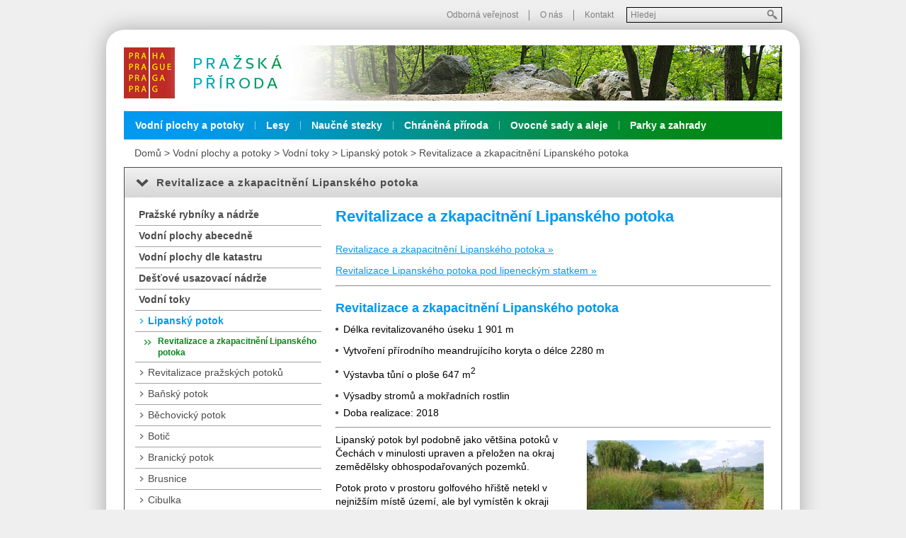

--- FILE ---
content_type: text/html; charset=utf-8
request_url: https://www.praha-priroda.cz/vodni-plochy-a-potoky/vodni-toky/lipansky-potok/revitalizace-a-zkapacitneni-lipanskeho-potoka/
body_size: 44650
content:
<!DOCTYPE html>
<html lang="cs">
<head>
<meta charset="UTF-8" />
<meta name="viewport" content="width=device-width, initial-scale=1" />
<title>Revitalizace a zkapacitnění Lipanského potoka | Pražská příroda</title>
<meta name="description" content="" />
<meta name="keywords" content="" />
<link rel="shortcut icon" href="/favicon.ico??version=3" type="image/x-icon">
<link href="/css/prazskapriroda.css?version=112a" rel="stylesheet" type="text/css" media="screen,projection" />
<link href="/css/form.css?version=4" rel="stylesheet" type="text/css" media="screen,projection" />
<link href="/css/lightbox.css??version=7" rel="stylesheet" type="text/css" media="screen" />
<script type="text/javascript" src="/js/prototype.js?version=3"></script>
<script type="text/javascript" src="/js/global.js?version=6"></script>
<script type="text/javascript" charset="utf-8" src="/js/scriptaculous.js?load=effects,builder"></script>
<script type="text/javascript" charset="utf-8" src="/js/lightbox.js?version=3"></script>
<script type="text/javascript" charset="utf-8" src="/js/images.js?version=3"></script>
<script type="text/javascript" src="https://code.jquery.com/jquery-1.9.1.js?version=3"></script>
<script type="text/javascript" src="https://code.jquery.com/ui/1.10.3/jquery-ui.js?version=3"></script>
<script type="text/javascript" src="/js/jquery.slides.min.js?version=3"></script>
<link href="/js/jquery/sumo-select/sumoselect.css" rel="stylesheet" type="text/css" media="screen" />
<script type="text/javascript" src="/js/jquery/sumo-select/jquery.sumoselect.js"></script>
<script type="text/javascript" src="/js/main.js?version=777"></script>
<script src="https://api4.mapy.cz/loader.js?version=3" type="text/javascript"></script>
<script type="text/javascript">Loader.mode="multi";Loader.load(null, {poi:true});</script>
</head>
<body class="scheme-blue">

	<script>
  (function(i,s,o,g,r,a,m){i['GoogleAnalyticsObject']=r;i[r]=i[r]||function(){
  (i[r].q=i[r].q||[]).push(arguments)},i[r].l=1*new Date();a=s.createElement(o),
  m=s.getElementsByTagName(o)[0];a.async=1;a.src=g;m.parentNode.insertBefore(a,m)
  })(window,document,'script','//www.google-analytics.com/analytics.js','ga');

  ga('create', 'UA-46231934-1', 'praha-priroda.cz');
  ga('send', 'pageview');

</script><div class="top-nav container">
<!-- top menu -->
<ul id="top-menu">
<li><a href="/odborna-verejnost/">Odborná veřejnost</a></li>
<li><a href="/o-nas/">O nás</a></li>
<li><a href="/kontakt/">Kontakt</a></li>
</ul>
<!--/ top menu -->
<!-- search -->
<form action="/vyhledavani/" method="get" id="search-form">
<fieldset>
<legend>Vyhledávání</legend>
<input type="text" name="vyhledat" size="12" value="Hledej" />
<input type="image" alt="hledat" src="/css/images/search-submit.png" title="Hledat" />
</fieldset>
</form>
<!-- search -->
</div>
<!-- page wrapper -->
<div id="page-wrapper">
<!-- header -->
<div id="header">
<p id="logo">
<a href="/" title="Pražská příroda – úvodní stránka">
<img src="/css/images/praha-logo.png" width="72" height="72" alt="PRAHA" class="prague-logo" />
<img src="/css/images/prazskapriroda-logo.png" width="124" height="47" alt="Pražská příroda" class="pp-logo" />
</a>
</p>
</div>
<!--/ header -->
<!-- menu -->
<div id="menu">
<h2 class="hide">Hlavní navigace</h2>
<button class="menu-toggle">Menu</button>
<ul>
<li class="active m1"><a href="/vodni-plochy-a-potoky/">Vodní plochy a potoky</a>
</li>
<li class="m2"><a href="/lesy/">Lesy</a>
</li>
<li class="m3"><a href="/naucne-stezky/">Naučné stezky</a>
</li>
<li class="m4"><a href="/chranena-priroda/">Chráněná příroda</a>
</li>
<li class="m5"><a href="/ovocne-sady-a-aleje/">Ovocné sady a aleje</a>
</li>
<li class="m6"><a href="/parky-a-zahrady/">Parky a zahrady</a>
</li>
</ul>
</div>
<!--/ menu -->
<hr />
<!-- breadcrumbs -->
<p id="breadcrumbs">
<a href="/">Domů</a> &gt; <a href="/vodni-plochy-a-potoky/">Vodní plochy a potoky</a> &gt; <a href="/vodni-plochy-a-potoky/vodni-toky/">Vodní toky</a> &gt; <a href="/vodni-plochy-a-potoky/vodni-toky/lipansky-potok/">Lipanský potok</a> &gt; <a href="/vodni-plochy-a-potoky/vodni-toky/lipansky-potok/revitalizace-a-zkapacitneni-lipanskeho-potoka/">Revitalizace a zkapacitnění Lipanského potoka</a></p>
<!--/ breadcrumbs -->
<!-- column wrapper -->
<div id="column-wrapper">
<!-- content -->
<div id="content">
<h1>Revitalizace a zkapacitnění Lipanského potoka</h1>
<div id="lightbox-search">
<p><a href="http://www.praha-priroda.cz/vodni-plochy-a-potoky/vodni-toky/lipansky-potok/revitalizace-a-zkapacitneni-lipanskeho-potoka/#revitalizacelippotoka"><br />Revitalizace a zkapacitnění Lipanského potoka »</a></p>
<p><a href="http://www.praha-priroda.cz/vodni-plochy-a-potoky/vodni-toky/lipansky-potok/revitalizace-a-zkapacitneni-lipanskeho-potoka/#revitalizacepodlipstatkem">Revitalizace Lipanského potoka pod lipeneckým statkem »</a></p>
<hr />
<h2><a name="revitalizacelippotoka"></a>Revitalizace a zkapacitnění Lipanského potoka</h2>
<ul>
<li>
<p>Délka revitalizovaného úseku 1 901 m </p>
</li>
<li>
<p>Vytvoření přírodního meandrujícího koryta o délce 2280 m</p>
</li>
<li>
<p>Výstavba tůní o ploše 647 m<sup>2</sup></p>
</li>
<li>Výsadby stromů a mokřadních rostlin</li>
<li>Doba realizace: 2018</li>
</ul>
<hr />
<p><img src="/obrazek/5e317bf4b4d30/20-07-21-lipansky-10_250x166.jpg" alt="Revitalizace a zkapacitnění Lipanského potoka I. etapa" style="margin: 10px; float: right;" title="Revitalizace a zkapacitnění Lipanského potoka I. etapa" width="250" height="166" />Lipanský potok byl podobně jako většina potoků v Čechách v minulosti upraven a přeložen na okraj zemědělsky obhospodařovaných pozemků.</p>
<p>Potok proto v prostoru golfového hřiště netekl v nejnižším místě území, ale byl vymístěn k okraji zástavby. Díky historickému čištění koryta byl navíc podél potoka (směrem ke golfovému hřišti) vytvořen val z vytěžených kalů. Při přívalových deštích tak často docházelo k tomu, že voda z potoka se nemohla neškodně rozlít do prostoru nevyužívané části golfového hřiště, ale zaplavovala přilehlé nemovitosti. Naopak voda z golfového hřiště nemohla odtékat do potoka a podmáčela přilehlé pozemky.</p>
<p>Z těchto důvodů odbor ochrany prostředí MHMP jako správce Lipanského potoka přistoupil k rozsáhlé revitalizaci této části území. V první etapě, která začínala u ulice Obilní a končila u ulice K Radotínu, bylo koryto Lipanského potoka přemístěno do nejnižší části území. Koryto potoka bylo rozmeandrováno a byly v něm vytvořeny mělké brody a hlubší tůně.  Pro převádění povodňových průtoků byla vytvořena až 15 m široká berma, což je sníženina, ve které se klikatí nové koryto. </p>
<h4>Revitalizace Lipanského potoka I. etapa v průběhu prací a po dokončení</h4>
<p><span id="kotva-fotogalerie"></span><div id="foto-scroller2" class="foto-scroller"><a href="#kotva-fotogalerie" onclick="return false;" class="prev" title="předchozí" onmouseout="RollStop=1;" onmouseover="RollStop=0; RollImage(1,2);"></a>
<div id="foto-scroller-items2" class="foto-scroller-items"><div id="foto-scroller-items-inner2" class="foto-scroller-items-inner"><a href="/obrazek/5e317bf4b4d30/20181030-131445.jpg" rel="lightbox[fotogalerie2]" title="Revitalizace a zkapacitnění Lipanského potoka I. etapa v průběhu prací a po dokončení" style="text-decoration:none;">
<img src="/obrazek/5e317bf4b4d30/20181030-131445_200x113.jpg" alt="" />
</a>
<a href="/obrazek/5e317bf4b4d30/20181030-132002.jpg" rel="lightbox[fotogalerie2]" title="Revitalizace a zkapacitnění Lipanského potoka I. etapa v průběhu prací a po dokončení" style="text-decoration:none;">
<img src="/obrazek/5e317bf4b4d30/20181030-132002_200x113.jpg" alt="" />
</a>
<a href="/obrazek/5e317bf4b4d30/20181127-134338.jpg" rel="lightbox[fotogalerie2]" title="Revitalizace a zkapacitnění Lipanského potoka I. etapa v průběhu prací a po dokončení" style="text-decoration:none;">
<img src="/obrazek/5e317bf4b4d30/20181127-134338_200x113.jpg" alt="" />
</a>
<a href="/obrazek/5e317bf4b4d30/20181127-134351.jpg" rel="lightbox[fotogalerie2]" title="Revitalizace a zkapacitnění Lipanského potoka I. etapa v průběhu prací a po dokončení" style="text-decoration:none;">
<img src="/obrazek/5e317bf4b4d30/20181127-134351_200x113.jpg" alt="" />
</a>
<a href="/obrazek/5e317bf4b4d30/20190425-100435.jpg" rel="lightbox[fotogalerie2]" title="Revitalizace a zkapacitnění Lipanského potoka I. etapa v průběhu prací a po dokončení" style="text-decoration:none;">
<img src="/obrazek/5e317bf4b4d30/20190425-100435_200x113.jpg" alt="" />
</a>
<a href="/obrazek/5e317bf4b4d30/20190425-100528.jpg" rel="lightbox[fotogalerie2]" title="Revitalizace a zkapacitnění Lipanského potoka I. etapa v průběhu prací a po dokončení" style="text-decoration:none;">
<img src="/obrazek/5e317bf4b4d30/20190425-100528_200x113.jpg" alt="" />
</a>
<a href="/obrazek/5e317bf4b4d30/20190425-101749.jpg" rel="lightbox[fotogalerie2]" title="Revitalizace a zkapacitnění Lipanského potoka I. etapa v průběhu prací a po dokončení" style="text-decoration:none;">
<img src="/obrazek/5e317bf4b4d30/20190425-101749_200x113.jpg" alt="" />
</a>
<a href="/obrazek/5e317bf4b4d30/20190425-102925.jpg" rel="lightbox[fotogalerie2]" title="Revitalizace a zkapacitnění Lipanského potoka I. etapa v průběhu prací a po dokončení" style="text-decoration:none;">
<img src="/obrazek/5e317bf4b4d30/20190425-102925_200x113.jpg" alt="" />
</a>
<a href="/obrazek/5e317bf4b4d30/20181204-150657.jpg" rel="lightbox[fotogalerie2]" title="Revitalizace a zkapacitnění Lipanského potoka I. etapa v průběhu prací a po dokončení" style="text-decoration:none;">
<img src="/obrazek/5e317bf4b4d30/20181204-150657_200x113.jpg" alt="" />
</a>
<a href="/obrazek/5e317bf4b4d30/20190425-103240.jpg" rel="lightbox[fotogalerie2]" title="Revitalizace a zkapacitnění Lipanského potoka I. etapa v průběhu prací a po dokončení" style="text-decoration:none;">
<img src="/obrazek/5e317bf4b4d30/20190425-103240_200x113.jpg" alt="" />
</a>
</div></div><a href="#kotva-fotogalerie" onclick="return false;" class="next" title="další" onmouseout="RollStop=1;" onmouseover="RollStop=0; RollImage(2,2);"></a>
</div><div class="clear"></div> </p>
<p>Revitalizaci doplnilo několik tůní pro obojživelníky a mrtvé dřevo umístěné do koryta pro zvýšení biodiverzity. Dokončenou revitalizaci doplnily výsadby našich domácích stromů a keřů.</p>
<p>Koryto potoka je navrženo pro průtok cca 14 l/s. Projekt již ale počítá i s plánovaným propojením Lipanského potoka s Berounkou. V potoce pak v budoucnu poteče až 40 l/s.</p>
<p>Tato akce je jednou z nejdelších pražských revitalizací, kterou jsme v rámci projektu „Potoky pro život” zrealizovali. Potok zde byl prodloužen až o 380 m.</p>
<h4>Revitalizace Lipanského potoka I. etapa finální stav</h4>
<p><span id="kotva-fotogalerie"></span><div id="foto-scroller1" class="foto-scroller"><a href="#kotva-fotogalerie" onclick="return false;" class="prev" title="předchozí" onmouseout="RollStop=1;" onmouseover="RollStop=0; RollImage(1,1);"></a>
<div id="foto-scroller-items1" class="foto-scroller-items"><div id="foto-scroller-items-inner1" class="foto-scroller-items-inner"><a href="/obrazek/5e317bf4b4d30/20-07-21-lipansky-16.jpg" rel="lightbox[fotogalerie2]" title="Revitalizace a zkapacitnění Lipanského potoka I. etapa" style="text-decoration:none;">
<img src="/obrazek/5e317bf4b4d30/20-07-21-lipansky-16_195x130.jpg" alt="" />
</a>
<a href="/obrazek/5e317bf4b4d30/20-07-21-lipansky-07.jpg" rel="lightbox[fotogalerie2]" title="Revitalizace a zkapacitnění Lipanského potoka I. etapa" style="text-decoration:none;">
<img src="/obrazek/5e317bf4b4d30/20-07-21-lipansky-07_195x130.jpg" alt="" />
</a>
<a href="/obrazek/5e317bf4b4d30/20-07-21-lipansky-08.jpg" rel="lightbox[fotogalerie2]" title="Revitalizace a zkapacitnění Lipanského potoka I. etapa" style="text-decoration:none;">
<img src="/obrazek/5e317bf4b4d30/20-07-21-lipansky-08_195x130.jpg" alt="" />
</a>
<a href="/obrazek/5e317bf4b4d30/20-07-21-lipansky-04.jpg" rel="lightbox[fotogalerie2]" title="Revitalizace a zkapacitnění Lipanského potoka I. etapa" style="text-decoration:none;">
<img src="/obrazek/5e317bf4b4d30/20-07-21-lipansky-04_195x130.jpg" alt="" />
</a>
<a href="/obrazek/5e317bf4b4d30/20-07-21-lipansky-10.jpg" rel="lightbox[fotogalerie2]" title="Revitalizace a zkapacitnění Lipanského potoka I. etapa" style="text-decoration:none;">
<img src="/obrazek/5e317bf4b4d30/20-07-21-lipansky-10_195x130.jpg" alt="" />
</a>
<a href="/obrazek/5e317bf4b4d30/20-07-21-lipansky-14.jpg" rel="lightbox[fotogalerie2]" title="Revitalizace a zkapacitnění Lipanského potoka I. etapa" style="text-decoration:none;">
<img src="/obrazek/5e317bf4b4d30/20-07-21-lipansky-14_195x130.jpg" alt="" />
</a>
<a href="/obrazek/5e317bf4b4d30/20-07-21-lipansky-03.jpg" rel="lightbox[fotogalerie2]" title="Revitalizace a zkapacitnění Lipanského potoka I. etapa" style="text-decoration:none;">
<img src="/obrazek/5e317bf4b4d30/20-07-21-lipansky-03_195x130.jpg" alt="" />
</a>
<a href="/obrazek/5e317bf4b4d30/20190606-105034.jpg" rel="lightbox[fotogalerie2]" title="Revitalizace a zkapacitnění Lipanského potoka I. etapa" style="text-decoration:none;">
<img src="/obrazek/5e317bf4b4d30/20190606-105034_200x113.jpg" alt="" />
</a>
<a href="/obrazek/5e317bf4b4d30/20190606-102647.jpg" rel="lightbox[fotogalerie2]" title="Revitalizace a zkapacitnění Lipanského potoka I. etapa" style="text-decoration:none;">
<img src="/obrazek/5e317bf4b4d30/20190606-102647_200x113.jpg" alt="" />
</a>
<a href="/obrazek/5e317bf4b4d30/20190606-102804.jpg" rel="lightbox[fotogalerie2]" title="Revitalizace a zkapacitnění Lipanského potoka I. etapa" style="text-decoration:none;">
<img src="/obrazek/5e317bf4b4d30/20190606-102804_200x113.jpg" alt="" />
</a>
</div></div><a href="#kotva-fotogalerie" onclick="return false;" class="next" title="další" onmouseout="RollStop=1;" onmouseover="RollStop=0; RollImage(2,1);"></a>
</div><div class="clear"></div> </p>
<h2><a name="revitalizacepodlipstatkem"></a>Revitalizace Lipanského potoka pod lipeneckým statkem</h2>
<ul>
<li>Délka revitalizovaného úseku 641 m </li>
<li>Vytvoření přírodního meandrujícího koryta o délce 641 m</li>
<li>Výstavba tůní 559 m2</li>
<li>Prodloužení koryta potoka o 84 m</li>
<li>Doba realizace: únor 2020 − červen 2020</li>
</ul>
<div><hr /></div>
<div>
<div></div>
<div>
<div><img src="/obrazek/5e317bf4b4d30/22-05-04-lipence05_250x167.jpg" alt="Revitalizace Lipanského potoka pod lipeneckým statkem" style="float: right; margin: 10px;" title="Revitalizace Lipanského potoka pod lipeneckým statkem" width="250" height="167" />Lipanský potok byl podobně jako většina potoků v Čechách v minulosti upraven a přeložen na okraj zemědělsky obhospodařovaných pozemků. Pod lipeneckým statkem potok lemoval silnici a fungoval spíše jako cestní příkop. Tato revitalizace navazovala na první již dokončenou část přes golfové hřiště.</div>
<div></div>
<div>V prostoru bývalé zahrady lipeneckého statku potok nově protéká středem území a odděluje původní sad od mokřadů v jižní části. Podél potoka vznikla štěrková cesta pro obsluhu území a procházky do přírody. Součástí revitalizace byla i úprava a odbahnění Statkového rybníčku. Odtok z rybníčku překonává cestu v místě brodu. Revitalizací prošla i studánka v západní části území, která dnes tvoří pramen Lipanského potoka. Studánka byla vyčištěna a obložena kamenem. </div>
</div>
<div></div>
<div>
<h4>Revitalizace Lipanského potoka II. etapa v průběhu prací</h4>
<p><span id="kotva-fotogalerie"></span><div id="foto-scroller3" class="foto-scroller"><a href="#kotva-fotogalerie" onclick="return false;" class="prev" title="předchozí" onmouseout="RollStop=1;" onmouseover="RollStop=0; RollImage(1,3);"></a>
<div id="foto-scroller-items3" class="foto-scroller-items"><div id="foto-scroller-items-inner3" class="foto-scroller-items-inner"><a href="/obrazek/5e317bf4b4d30/20-04-16-lipansky-revitalizace-ii-etapa-02.jpg" rel="lightbox[fotogalerie2]" title="Revitalizace Lipanského potoka pod lipeneckým statkem - v průběhu prací" style="text-decoration:none;">
<img src="/obrazek/5e317bf4b4d30/20-04-16-lipansky-revitalizace-ii-etapa-02_200x113.jpg" alt="" />
</a>
<a href="/obrazek/5e317bf4b4d30/20-07-21-lipansky-revitalizace-01.jpg" rel="lightbox[fotogalerie2]" title="Revitalizace Lipanského potoka pod lipeneckým statkem - v průběhu prací" style="text-decoration:none;">
<img src="/obrazek/5e317bf4b4d30/20-07-21-lipansky-revitalizace-01_195x130.jpg" alt="" />
</a>
<a href="/obrazek/5e317bf4b4d30/20-07-21-lipansky-revitalizace-13.jpg" rel="lightbox[fotogalerie2]" title="Revitalizace Lipanského potoka pod lipeneckým statkem - v průběhu prací" style="text-decoration:none;">
<img src="/obrazek/5e317bf4b4d30/20-07-21-lipansky-revitalizace-13_195x130.jpg" alt="" />
</a>
<a href="/obrazek/5e317bf4b4d30/20-04-28-lipansky-revitalizace-ii-etapa-08.jpg" rel="lightbox[fotogalerie2]" title="Revitalizace Lipanského potoka pod lipeneckým statkem - v průběhu prací" style="text-decoration:none;">
<img src="/obrazek/5e317bf4b4d30/20-04-28-lipansky-revitalizace-ii-etapa-08_200x113.jpg" alt="" />
</a>
<a href="/obrazek/5e317bf4b4d30/20-04-21-lipansky-revitalizace-ii-etapa-05.jpg" rel="lightbox[fotogalerie2]" title="Revitalizace Lipanského potoka pod lipeneckým statkem - v průběhu prací" style="text-decoration:none;">
<img src="/obrazek/5e317bf4b4d30/20-04-21-lipansky-revitalizace-ii-etapa-05_200x113.jpg" alt="" />
</a>
<a href="/obrazek/5e317bf4b4d30/20-05-05-lipansky-revitalizace-ii-etapa-09.jpg" rel="lightbox[fotogalerie2]" title="Revitalizace Lipanského potoka pod lipeneckým statkem - v průběhu prací" style="text-decoration:none;">
<img src="/obrazek/5e317bf4b4d30/20-05-05-lipansky-revitalizace-ii-etapa-09_200x113.jpg" alt="" />
</a>
<a href="/obrazek/5e317bf4b4d30/20-04-16-lipansky-revitalizace-ii-etapa-03.jpg" rel="lightbox[fotogalerie2]" title="Revitalizace Lipanského potoka pod lipeneckým statkem - v průběhu prací" style="text-decoration:none;">
<img src="/obrazek/5e317bf4b4d30/20-04-16-lipansky-revitalizace-ii-etapa-03_200x113.jpg" alt="" />
</a>
<a href="/obrazek/5e317bf4b4d30/20-04-28-lipansky-revitalizace-ii-etapa-07.jpg" rel="lightbox[fotogalerie2]" title="Revitalizace Lipanského potoka pod lipeneckým statkem - v průběhu prací" style="text-decoration:none;">
<img src="/obrazek/5e317bf4b4d30/20-04-28-lipansky-revitalizace-ii-etapa-07_200x113.jpg" alt="" />
</a>
</div></div><a href="#kotva-fotogalerie" onclick="return false;" class="next" title="další" onmouseout="RollStop=1;" onmouseover="RollStop=0; RollImage(2,3);"></a>
</div><div class="clear"></div> </p>
</div>
<div>
<div>Úpravou prošlo i koryto Lipeneckého potoka, které dříve lemovalo ulici Obilní. Potok byl přeložen do prostoru přilehlé vlhké louky kde se spojuje s potokem Lipanským. Kolem potoka vzniklo i několik tůní. Původní koryto potoka bylo zavezeno a zeď, která byla podél ulice Obilní a kdysi oddělovala zahradu byla částečně odstraněna, aby se zajistil lepší průchod územím. Nejzachovalejší části zdi byly ponechány jako připomínka minulosti a zároveň jako zajímavý biotop, například pro ještěrky.</div>
</div>
</div>
<div></div>
<div>
<h4>Revitalizace Lipanského potoka II. etapa po dokončení</h4>
</div>
<div><span id="kotva-fotogalerie"></span><div id="foto-scroller4" class="foto-scroller"><a href="#kotva-fotogalerie" onclick="return false;" class="prev" title="předchozí" onmouseout="RollStop=1;" onmouseover="RollStop=0; RollImage(1,4);"></a>
<div id="foto-scroller-items4" class="foto-scroller-items"><div id="foto-scroller-items-inner4" class="foto-scroller-items-inner"><a href="/obrazek/5e317bf4b4d30/21-09-15-lipansky-potok-revitalizace2020-54.jpg" rel="lightbox[fotogalerie2]" title="Revitalizace Lipanského potoka pod lipeneckým statkem" style="text-decoration:none;">
<img src="/obrazek/5e317bf4b4d30/21-09-15-lipansky-potok-revitalizace2020-54_195x130.jpg" alt="" />
</a>
<a href="/obrazek/5e317bf4b4d30/22-05-04-lipence08.jpg" rel="lightbox[fotogalerie2]" title="Revitalizace Lipanského potoka pod lipeneckým statkem" style="text-decoration:none;">
<img src="/obrazek/5e317bf4b4d30/22-05-04-lipence08_195x130.jpg" alt="" />
</a>
<a href="/obrazek/5e317bf4b4d30/22-05-04-lipence26.jpg" rel="lightbox[fotogalerie2]" title="Revitalizace Lipanského potoka pod lipeneckým statkem" style="text-decoration:none;">
<img src="/obrazek/5e317bf4b4d30/22-05-04-lipence26_195x130.jpg" alt="" />
</a>
<a href="/obrazek/5e317bf4b4d30/22-05-04-lipence03.jpg" rel="lightbox[fotogalerie2]" title="Revitalizace Lipanského potoka pod lipeneckým statkem" style="text-decoration:none;">
<img src="/obrazek/5e317bf4b4d30/22-05-04-lipence03_195x130.jpg" alt="" />
</a>
<a href="/obrazek/5e317bf4b4d30/22-05-04-lipence18.jpg" rel="lightbox[fotogalerie2]" title="Revitalizace Lipanského potoka pod lipeneckým statkem" style="text-decoration:none;">
<img src="/obrazek/5e317bf4b4d30/22-05-04-lipence18_195x130.jpg" alt="" />
</a>
<a href="/obrazek/5e317bf4b4d30/22-05-04-lipence27.jpg" rel="lightbox[fotogalerie2]" title="Revitalizace Lipanského potoka pod lipeneckým statkem" style="text-decoration:none;">
<img src="/obrazek/5e317bf4b4d30/22-05-04-lipence27_195x130.jpg" alt="" />
</a>
<a href="/obrazek/5e317bf4b4d30/22-05-04-lipence05.jpg" rel="lightbox[fotogalerie2]" title="Revitalizace Lipanského potoka pod lipeneckým statkem" style="text-decoration:none;">
<img src="/obrazek/5e317bf4b4d30/22-05-04-lipence05_195x130.jpg" alt="" />
</a>
<a href="/obrazek/5e317bf4b4d30/22-05-04-lipence32.jpg" rel="lightbox[fotogalerie2]" title="Revitalizace Lipanského potoka pod lipeneckým statkem" style="text-decoration:none;">
<img src="/obrazek/5e317bf4b4d30/22-05-04-lipence32_195x130.jpg" alt="" />
</a>
<a href="/obrazek/5e317bf4b4d30/22-05-04-lipence31.jpg" rel="lightbox[fotogalerie2]" title="Revitalizace Lipanského potoka pod lipeneckým statkem" style="text-decoration:none;">
<img src="/obrazek/5e317bf4b4d30/22-05-04-lipence31_195x130.jpg" alt="" />
</a>
<a href="/obrazek/5e317bf4b4d30/22-05-04-lipence33.jpg" rel="lightbox[fotogalerie2]" title="Revitalizace Lipanského potoka pod lipeneckým statkem" style="text-decoration:none;">
<img src="/obrazek/5e317bf4b4d30/22-05-04-lipence33_195x130.jpg" alt="" />
</a>
<a href="/obrazek/5e317bf4b4d30/21-09-15-lipansky-potok-revitalizace2020-43.jpg" rel="lightbox[fotogalerie2]" title="Revitalizace Lipanského potoka pod lipeneckým statkem" style="text-decoration:none;">
<img src="/obrazek/5e317bf4b4d30/21-09-15-lipansky-potok-revitalizace2020-43_195x130.jpg" alt="" />
</a>
<a href="/obrazek/5e317bf4b4d30/21-09-15-lipansky-potok-revitalizace2020-44.jpg" rel="lightbox[fotogalerie2]" title="Revitalizace Lipanského potoka pod lipeneckým statkem" style="text-decoration:none;">
<img src="/obrazek/5e317bf4b4d30/21-09-15-lipansky-potok-revitalizace2020-44_195x130.jpg" alt="" />
</a>
<a href="/obrazek/5e317bf4b4d30/22-05-04-lipence01.jpg" rel="lightbox[fotogalerie2]" title="Revitalizace Lipanského potoka pod lipeneckým statkem" style="text-decoration:none;">
<img src="/obrazek/5e317bf4b4d30/22-05-04-lipence01_195x130.jpg" alt="" />
</a>
<a href="/obrazek/5e317bf4b4d30/21-09-15-lipansky-potok-revitalizace2020-20.jpg" rel="lightbox[fotogalerie2]" title="Revitalizace Lipanského potoka pod lipeneckým statkem" style="text-decoration:none;">
<img src="/obrazek/5e317bf4b4d30/21-09-15-lipansky-potok-revitalizace2020-20_195x130.jpg" alt="" />
</a>
<a href="/obrazek/5e317bf4b4d30/21-09-15-lipansky-potok-revitalizace2020-21.jpg" rel="lightbox[fotogalerie2]" title="Revitalizace Lipanského potoka pod lipeneckým statkem" style="text-decoration:none;">
<img src="/obrazek/5e317bf4b4d30/21-09-15-lipansky-potok-revitalizace2020-21_195x130.jpg" alt="" />
</a>
<a href="/obrazek/5e317bf4b4d30/21-09-15-lipansky-potok-revitalizace2020-14.jpg" rel="lightbox[fotogalerie2]" title="Revitalizace Lipanského potoka pod lipeneckým statkem" style="text-decoration:none;">
<img src="/obrazek/5e317bf4b4d30/21-09-15-lipansky-potok-revitalizace2020-14_195x130.jpg" alt="" />
</a>
<a href="/obrazek/5e317bf4b4d30/21-09-15-lipansky-potok-revitalizace2020-22.jpg" rel="lightbox[fotogalerie2]" title="Revitalizace Lipanského potoka pod lipeneckým statkem" style="text-decoration:none;">
<img src="/obrazek/5e317bf4b4d30/21-09-15-lipansky-potok-revitalizace2020-22_195x130.jpg" alt="" />
</a>
<a href="/obrazek/5e317bf4b4d30/21-09-15-lipansky-potok-revitalizace2020-23.jpg" rel="lightbox[fotogalerie2]" title="Revitalizace Lipanského potoka pod lipeneckým statkem" style="text-decoration:none;">
<img src="/obrazek/5e317bf4b4d30/21-09-15-lipansky-potok-revitalizace2020-23_195x130.jpg" alt="" />
</a>
<a href="/obrazek/5e317bf4b4d30/21-09-15-lipansky-potok-revitalizace2020-15.jpg" rel="lightbox[fotogalerie2]" title="Revitalizace Lipanského potoka pod lipeneckým statkem" style="text-decoration:none;">
<img src="/obrazek/5e317bf4b4d30/21-09-15-lipansky-potok-revitalizace2020-15_195x130.jpg" alt="" />
</a>
<a href="/obrazek/5e317bf4b4d30/21-09-15-lipansky-potok-revitalizace2020-16.jpg" rel="lightbox[fotogalerie2]" title="Revitalizace Lipanského potoka pod lipeneckým statkem" style="text-decoration:none;">
<img src="/obrazek/5e317bf4b4d30/21-09-15-lipansky-potok-revitalizace2020-16_195x130.jpg" alt="" />
</a>
<a href="/obrazek/5e317bf4b4d30/21-09-15-lipansky-potok-revitalizace2020-24.jpg" rel="lightbox[fotogalerie2]" title="Revitalizace Lipanského potoka pod lipeneckým statkem" style="text-decoration:none;">
<img src="/obrazek/5e317bf4b4d30/21-09-15-lipansky-potok-revitalizace2020-24_195x130.jpg" alt="" />
</a>
<a href="/obrazek/5e317bf4b4d30/21-09-15-lipansky-potok-revitalizace2020-31.jpg" rel="lightbox[fotogalerie2]" title="Revitalizace Lipanského potoka pod lipeneckým statkem" style="text-decoration:none;">
<img src="/obrazek/5e317bf4b4d30/21-09-15-lipansky-potok-revitalizace2020-31_195x130.jpg" alt="" />
</a>
<a href="/obrazek/5e317bf4b4d30/21-09-15-lipansky-potok-revitalizace2020-33.jpg" rel="lightbox[fotogalerie2]" title="Revitalizace Lipanského potoka pod lipeneckým statkem" style="text-decoration:none;">
<img src="/obrazek/5e317bf4b4d30/21-09-15-lipansky-potok-revitalizace2020-33_195x130.jpg" alt="" />
</a>
<a href="/obrazek/5e317bf4b4d30/21-09-15-lipansky-potok-revitalizace2020-35.jpg" rel="lightbox[fotogalerie2]" title="Revitalizace Lipanského potoka pod lipeneckým statkem" style="text-decoration:none;">
<img src="/obrazek/5e317bf4b4d30/21-09-15-lipansky-potok-revitalizace2020-35_195x130.jpg" alt="" />
</a>
<a href="/obrazek/5e317bf4b4d30/21-09-15-lipansky-potok-revitalizace2020-40.jpg" rel="lightbox[fotogalerie2]" title="Revitalizace Lipanského potoka pod lipeneckým statkem" style="text-decoration:none;">
<img src="/obrazek/5e317bf4b4d30/21-09-15-lipansky-potok-revitalizace2020-40_195x130.jpg" alt="" />
</a>
<a href="/obrazek/5e317bf4b4d30/21-09-15-lipansky-potok-revitalizace2020-28.jpg" rel="lightbox[fotogalerie2]" title="Revitalizace Lipanského potoka pod lipeneckým statkem" style="text-decoration:none;">
<img src="/obrazek/5e317bf4b4d30/21-09-15-lipansky-potok-revitalizace2020-28_195x130.jpg" alt="" />
</a>
<a href="/obrazek/5e317bf4b4d30/21-09-15-lipansky-potok-revitalizace2020-27.jpg" rel="lightbox[fotogalerie2]" title="Revitalizace Lipanského potoka pod lipeneckým statkem" style="text-decoration:none;">
<img src="/obrazek/5e317bf4b4d30/21-09-15-lipansky-potok-revitalizace2020-27_195x130.jpg" alt="" />
</a>
<a href="/obrazek/5e317bf4b4d30/21-09-15-lipansky-potok-revitalizace2020-25.jpg" rel="lightbox[fotogalerie2]" title="Revitalizace Lipanského potoka pod lipeneckým statkem" style="text-decoration:none;">
<img src="/obrazek/5e317bf4b4d30/21-09-15-lipansky-potok-revitalizace2020-25_195x130.jpg" alt="" />
</a>
<a href="/obrazek/5e317bf4b4d30/21-09-15-lipansky-potok-revitalizace2020-64.jpg" rel="lightbox[fotogalerie2]" title="Revitalizace Lipanského potoka pod lipeneckým statkem" style="text-decoration:none;">
<img src="/obrazek/5e317bf4b4d30/21-09-15-lipansky-potok-revitalizace2020-64_195x130.jpg" alt="" />
</a>
<a href="/obrazek/5e317bf4b4d30/21-09-15-lipansky-potok-revitalizace2020-37.jpg" rel="lightbox[fotogalerie2]" title="Revitalizace Lipanského potoka pod lipeneckým statkem" style="text-decoration:none;">
<img src="/obrazek/5e317bf4b4d30/21-09-15-lipansky-potok-revitalizace2020-37_195x130.jpg" alt="" />
</a>
<a href="/obrazek/5e317bf4b4d30/21-09-15-lipansky-potok-revitalizace2020-48.jpg" rel="lightbox[fotogalerie2]" title="Revitalizace Lipanského potoka pod lipeneckým statkem" style="text-decoration:none;">
<img src="/obrazek/5e317bf4b4d30/21-09-15-lipansky-potok-revitalizace2020-48_195x130.jpg" alt="" />
</a>
<a href="/obrazek/5e317bf4b4d30/21-09-15-lipansky-potok-revitalizace2020-63.jpg" rel="lightbox[fotogalerie2]" title="Revitalizace Lipanského potoka pod lipeneckým statkem" style="text-decoration:none;">
<img src="/obrazek/5e317bf4b4d30/21-09-15-lipansky-potok-revitalizace2020-63_195x130.jpg" alt="" />
</a>
<a href="/obrazek/5e317bf4b4d30/20-07-21-lipansky-revitalizace-08.jpg" rel="lightbox[fotogalerie2]" title="Revitalizace Lipanského potoka pod lipeneckým statkem" style="text-decoration:none;">
<img src="/obrazek/5e317bf4b4d30/20-07-21-lipansky-revitalizace-08_195x130.jpg" alt="" />
</a>
<a href="/obrazek/5e317bf4b4d30/20-07-21-lipansky-revitalizace-09.jpg" rel="lightbox[fotogalerie2]" title="Revitalizace Lipanského potoka pod lipeneckým statkem" style="text-decoration:none;">
<img src="/obrazek/5e317bf4b4d30/20-07-21-lipansky-revitalizace-09_195x130.jpg" alt="" />
</a>
<a href="/obrazek/5e317bf4b4d30/20-07-21-lipansky-revitalizace-10.jpg" rel="lightbox[fotogalerie2]" title="Revitalizace Lipanského potoka pod lipeneckým statkem" style="text-decoration:none;">
<img src="/obrazek/5e317bf4b4d30/20-07-21-lipansky-revitalizace-10_195x130.jpg" alt="" />
</a>
</div></div><a href="#kotva-fotogalerie" onclick="return false;" class="next" title="další" onmouseout="RollStop=1;" onmouseover="RollStop=0; RollImage(2,4);"></a>
</div><div class="clear"></div> </div>
</div>
<div class="clear"></div><div id="map-wrapper"><link rel="stylesheet" href="https://unpkg.com/leaflet@1.9.2/dist/leaflet.css" integrity="sha256-sA+zWATbFveLLNqWO2gtiw3HL/lh1giY/Inf1BJ0z14=" crossorigin="" />
<script src="https://unpkg.com/leaflet@1.9.2/dist/leaflet.js" integrity="sha256-o9N1jGDZrf5tS+Ft4gbIK7mYMipq9lqpVJ91xHSyKhg=" crossorigin=""></script>
<div id="map-container" style="width: 100%;height:570px;"></div>
<script type="text/javascript">/* <![CDATA[ */
      const API_KEY = 'M64oH-NWr1WD2ffM95WRvBL60OZLVRbywMUewPwFo9s';

      /*
      We create the map and set its initial coordinates and zoom.
      See https://leafletjs.com/reference.html#map
      */
      const map = L.map('map-container').setView([49.84, 15.467], 13);

      /*
      We also require you to include our logo somewhere over the map.
      We create our own map control implementing a documented interface,
      that shows a clickable logo.
      See https://leafletjs.com/reference.html#control
      */
      const LogoControl = L.Control.extend({
        options: {
          position: 'bottomleft',
        },

        onAdd: function (map) {
          const container = L.DomUtil.create('div');
          const link = L.DomUtil.create('a', '', container);

          link.setAttribute('href', 'http://mapy.cz/');
          link.setAttribute('target', '_blank');
          link.innerHTML = '<img src="https://api.mapy.cz/img/api/logo.svg" />';
          L.DomEvent.disableClickPropagation(link);

          return container;
        },
      });

      // finally we add our LogoControl to the map
      new LogoControl().addTo(map);


      /*
      Then we add a raster tile layer with REST API Mapy.cz tiles
      See https://leafletjs.com/reference.html#tilelayer
      */
      /*
      L.tileLayer(`https://api.mapy.cz/v1/maptiles/basic/256/{z}/{x}/{y}?apikey=${API_KEY}`, {
        minZoom: 0,
        maxZoom: 19,
        attribution: '<a href="https://api.mapy.cz/copyright" target="_blank">&copy; Seznam.cz a.s. a další</a>',
      }).addTo(map);
      */

      const tileLayers = {
      	'Základní': L.tileLayer(`https://api.mapy.cz/v1/maptiles/basic/256/{z}/{x}/{y}?apikey=${API_KEY}`, {
          minZoom: 0,
          maxZoom: 19,
          attribution: '<a href="https://api.mapy.cz/copyright" target="_blank">&copy; Seznam.cz a.s. a další</a>',
      }),
      	'Turistická': L.tileLayer(`https://api.mapy.cz/v1/maptiles/outdoor/256/{z}/{x}/{y}?apikey=${API_KEY}`, {
          minZoom: 0,
          maxZoom: 19,
          attribution: '<a href="https://api.mapy.cz/copyright" target="_blank">&copy; Seznam.cz a.s. a další</a>',
      }),
      	'Zimní': L.tileLayer(`https://api.mapy.cz/v1/maptiles/winter/256/{z}/{x}/{y}?apikey=${API_KEY}`, {
          minZoom: 0,
          maxZoom: 19,
          attribution: '<a href="https://api.mapy.cz/copyright" target="_blank">&copy; Seznam.cz a.s. a další</a>',
      }),
      	'Letecká': L.tileLayer(`https://api.mapy.cz/v1/maptiles/aerial/256/{z}/{x}/{y}?apikey=${API_KEY}`, {
          minZoom: 0,
          maxZoom: 19,
          attribution: '<a href="https://api.mapy.cz/copyright" target="_blank">&copy; Seznam.cz a.s. a další</a>',
      }),
      };

      /*
      Then we add the first raster tile layer to the map.
      See https://leafletjs.com/reference.html#tilelayer
      */
      tileLayers['Turistická'].addTo(map);

      // Leaflet has a built-in map control for switching layers.
      L.control.layers(tileLayers).addTo(map);
      /* ]]> */</script></div><script type="text/javascript">/* <![CDATA[ */var mIcon1471 = L.icon({
                iconUrl: '/img/ico/ico-12.png',

                iconSize:     [20, 30], // size of the icon
                iconAnchor:   [13, 30], // point of the icon which will correspond to markers location
                popupAnchor:  [-1, -35] // point from which the popup should open relative to the iconAnchor
            });
const { lat: lat1471, lng: lng1471} = parseDMS(`49°57'42.067"N, 14°21'13.120"E`);var marker1471 = L.marker([lat1471, lng1471], {icon: mIcon1471}).addTo(map);
marker1471.bindPopup('<strong>Revitalizace Lipanského potoka II. etapa</strong><br /><p><img src=\"/obrazek/5e28509751340/20-07-21-lipansky-revitalizace-10-61374a56cd466_250x166.jpg\" alt=\"Revitalizace Lipanského potoka II. etapa\" title=\"Revitalizace Lipanského potoka II. etapa\" width=\"250\" height=\"166\" /></p> <p><a href=\"http://www.praha-priroda.cz/vodni-plochy-a-potoky/vodni-toky/lipansky-potok/revitalizace-a-zkapacitneni-lipanskeho-potoka/\">Revitalizace Lipanského potoka »</a></p>');
var mIcon1430 = L.icon({
                iconUrl: '/img/ico/ico-12.png',

                iconSize:     [20, 30], // size of the icon
                iconAnchor:   [13, 30], // point of the icon which will correspond to markers location
                popupAnchor:  [-1, -35] // point from which the popup should open relative to the iconAnchor
            });
const { lat: lat1430, lng: lng1430} = parseDMS(`49°57'55.481"N, 14°21'58.166"E`);map.setView([lat1430, lng1430], 13);var marker1430 = L.marker([lat1430, lng1430], {icon: mIcon1430}).addTo(map);
marker1430.bindPopup('<strong>Revitalizace Lipanského potoka I. etapa</strong><br /><p></p> <p><img src=\"/obrazek/5bb5da2205eae/20-07-21-lipansky-16-613749eab7789_250x166.jpg\" alt=\"Revitalizace Lipanského potoka I. etapa\" title=\"Revitalizace Lipanského potoka I. etapa\" width=\"250\" height=\"166\" /></p> <p><a href=\"http://www.praha-priroda.cz/vodni-plochy-a-potoky/vodni-toky/lipansky-potok/revitalizace-a-zkapacitneni-lipanskeho-potoka/\" target=\"_blank\">Více o revitalizaci Lipanského potoka »</a></p>');
/* ]]> */</script><p class="center"><a href="#content">Nahoru</a></p><div class="clear">&nbsp;</div>
</div>
<!-- content -->
<hr />
<!-- left column -->
<div id="left">
<div id="left-menu">
<h2>Revitalizace a zkapacitnění Lipanského potoka</h2>
<ul>
<li><a href="/vodni-plochy-a-potoky/prazske-rybniky-a-nadrze/">Pražské rybníky a nádrže</a></li>
<li><a href="/vodni-plochy-a-potoky/vodni-plochy-abecedne/">Vodní plochy abecedně</a></li>
<li><a href="/vodni-plochy-a-potoky/vodni-plochy-dle-katastru/">Vodní plochy dle katastru</a></li>
<li><a href="/vodni-plochy-a-potoky/destove-usazovaci-nadrze/">Dešťové usazovací nádrže</a></li>
<li class="lvl3"><a href="/vodni-plochy-a-potoky/vodni-toky/">Vodní toky</a>
<ul>
<li class="active lvl4"><a href="/vodni-plochy-a-potoky/vodni-toky/lipansky-potok/">Lipanský potok</a>
<ul>
<li class="active lvl5"><a href="/vodni-plochy-a-potoky/vodni-toky/lipansky-potok/revitalizace-a-zkapacitneni-lipanskeho-potoka/">Revitalizace a zkapacitnění Lipanského potoka</a>
</li>
</ul>
</li>
<li><a href="/vodni-plochy-a-potoky/vodni-toky/revitalizace-prazskych-potoku/">Revitalizace pražských potoků</a></li>
<li><a href="/vodni-plochy-a-potoky/vodni-toky/bansky-potok/">Baňský potok</a></li>
<li><a href="/vodni-plochy-a-potoky/vodni-toky/bechovicky-potok/">Běchovický potok</a></li>
<li><a href="/vodni-plochy-a-potoky/vodni-toky/botic/">Botič</a></li>
<li><a href="/vodni-plochy-a-potoky/vodni-toky/branicky-potok/">Branický potok</a></li>
<li><a href="/vodni-plochy-a-potoky/vodni-toky/brusnice/">Brusnice</a></li>
<li><a href="/vodni-plochy-a-potoky/vodni-toky/cibulka/">Cibulka</a></li>
<li><a href="/vodni-plochy-a-potoky/vodni-toky/dalejsky-potok/">Dalejský potok</a></li>
<li><a href="/vodni-plochy-a-potoky/vodni-toky/drahansky-potok/">Drahaňský potok</a></li>
<li><a href="/vodni-plochy-a-potoky/vodni-toky/holynsky-potok/">Holyňský potok</a></li>
<li><a href="/vodni-plochy-a-potoky/vodni-toky/hostavicky-potok/">Hostavický potok</a></li>
<li><a href="/vodni-plochy-a-potoky/vodni-toky/chodovecky-potok/">Chodovecký potok</a></li>
<li><a href="/vodni-plochy-a-potoky/vodni-toky/jinocansky-potok/">Jinočanský potok</a></li>
<li><a href="/vodni-plochy-a-potoky/vodni-toky/jinonicky-potok/">Jinonický potok</a></li>
<li><a href="/vodni-plochy-a-potoky/vodni-toky/klukovicky-potok/">Klukovický potok</a></li>
<li><a href="/vodni-plochy-a-potoky/vodni-toky/kosikovsky-potok/">Košíkovský potok</a></li>
<li><a href="/vodni-plochy-a-potoky/vodni-toky/krutecky-potok/">Krutecký potok</a></li>
<li><a href="/vodni-plochy-a-potoky/vodni-toky/kunraticky-potok/">Kunratický potok</a></li>
<li><a href="/vodni-plochy-a-potoky/vodni-toky/kyjovsky-potok/">Kyjovský potok</a></li>
<li><a href="/vodni-plochy-a-potoky/vodni-toky/lhotecky-potok/">Lhotecký potok</a></li>
<li><a href="/vodni-plochy-a-potoky/vodni-toky/libussky-potok/">Libušský potok</a></li>
<li><a href="/vodni-plochy-a-potoky/vodni-toky/lipenecky-potok/">Lipenecký potok</a></li>
<li><a href="/vodni-plochy-a-potoky/vodni-toky/litovicko-sarecky-potok/">Litovicko-Šárecký potok</a></li>
<li><a href="/vodni-plochy-a-potoky/vodni-toky/lysolajsky-potok/">Lysolajský potok</a></li>
<li><a href="/vodni-plochy-a-potoky/vodni-toky/mala-ricka/">Malá říčka</a></li>
<li><a href="/vodni-plochy-a-potoky/vodni-toky/mariansko-lazensky-potok/">Mariánsko-Lázeňský potok</a></li>
<li><a href="/vodni-plochy-a-potoky/vodni-toky/motolsky-potok/">Motolský potok</a></li>
<li><a href="/vodni-plochy-a-potoky/vodni-toky/nebusicky-potok/">Nebušický potok</a></li>
<li><a href="/vodni-plochy-a-potoky/vodni-toky/oressky-potok/">Ořešský potok</a></li>
<li><a href="/vodni-plochy-a-potoky/vodni-toky/pisnicky-potok/">Písnický potok</a></li>
<li><a href="/vodni-plochy-a-potoky/vodni-toky/pitkovicky-potok/">Pitkovický potok</a></li>
<li><a href="/vodni-plochy-a-potoky/vodni-toky/prokopsky-potok/">Prokopský potok</a></li>
<li><a href="/vodni-plochy-a-potoky/vodni-toky/prosecky-potok/">Prosecký potok</a></li>
<li><a href="/vodni-plochy-a-potoky/vodni-toky/radotinsky-potok/">Radotínský potok</a></li>
<li><a href="/vodni-plochy-a-potoky/vodni-toky/rokytka/">Rokytka</a></li>
<li><a href="/vodni-plochy-a-potoky/vodni-toky/roztylsky-potok/">Roztylský potok</a></li>
<li><a href="/vodni-plochy-a-potoky/vodni-toky/repsky-potok/">Řepský potok</a></li>
<li><a href="/vodni-plochy-a-potoky/vodni-toky/ricansky-potok/">Říčanský potok</a></li>
<li><a href="/vodni-plochy-a-potoky/vodni-toky/sedlecky-potok/">Sedlecký potok</a></li>
<li><a href="/vodni-plochy-a-potoky/vodni-toky/sobinsky-potok/">Sobínský potok</a></li>
<li><a href="/vodni-plochy-a-potoky/vodni-toky/stromovka/">Stromovka</a></li>
<li><a href="/vodni-plochy-a-potoky/vodni-toky/sukovsky-potok/">Sukovský potok</a></li>
<li><a href="/vodni-plochy-a-potoky/vodni-toky/svepravicky-potok/">Svépravický potok</a></li>
<li><a href="/vodni-plochy-a-potoky/vodni-toky/vestecky-potok/">Vestecký potok</a></li>
<li><a href="/vodni-plochy-a-potoky/vodni-toky/vetveny-potok/">Větvený potok</a></li>
<li><a href="/vodni-plochy-a-potoky/vodni-toky/v-ladech/">V Ladech</a></li>
<li><a href="/vodni-plochy-a-potoky/vodni-toky/vrutice/">Vrutice</a></li>
<li><a href="/vodni-plochy-a-potoky/vodni-toky/zatissky-potok/">Zátišský potok</a></li>
</ul>
</li>
<li><a href="/vodni-plochy-a-potoky/kvalita-vody/">Kvalita vody</a></li>
<li><a href="/vodni-plochy-a-potoky/monitoring-vodnich-stavu-a-prutoku/">Monitoring vodních stavů a průtoků</a></li>
<li><a href="/vodni-plochy-a-potoky/zaplavova-uzemi/">Záplavová území</a></li>
<li><a href="/vodni-plochy-a-potoky/biodiverzita-ve-vodnim-prostredi/">Biodiverzita ve vodním prostředí</a></li>
<li><a href="/vodni-plochy-a-potoky/rekreace-u-vody/">Rekreace u vody</a></li>
<li><a href="/vodni-plochy-a-potoky/ricni-drevo-ve-vodnich-tocich/">Říční dřevo ve vodních tocích</a></li>
<li><a href="/vodni-plochy-a-potoky/studanky-abecedne/">Studánky abecedně</a></li>
<li><a href="/vodni-plochy-a-potoky/studanky-dle-katastru/">Studánky dle katastru</a></li>
<li><a href="/vodni-plochy-a-potoky/tune-a-mokrady/">Tůně a mokřady</a></li>
<li><a href="/vodni-plochy-a-potoky/nekrmte-vodni-ptaky-skodite-jim/">Nekrmte vodní ptáky, škodíte jim!</a></li>
</ul>
</div>
</div>
<!--/ left column -->
<div class="clear">&nbsp;</div>
</div>
<!--/ column wrapper -->
<hr />
<a href="#" class="top" tabindex="-1"><svg class="icon icon--arrow-up" width="16" height="16" aria-hidden="true"><use xlink:href="/img/icons.svg#arrow-up"/></svg></a>
<!-- footer -->
<div id="footer">
<div class="container">
<p class="logos">
<a href="http://www.lesypraha.cz/"><img src="/css/images/logo-lesy-hl-m-prahy.png" width="107" height="37" alt="Lesy hl. m. Prahy" /></a>
&nbsp;&nbsp;&nbsp;&nbsp;&nbsp;&nbsp;<a href="http://www.praha-priroda.cz/vodni-plochy-a-potoky/prazske-rybniky-a-nadrze/revitalizace-prazskych-nadrzi/obnova-a-revitalizace-prazskych-nadrzi/"><img src="/css/images/logo-obnova-revitalizace-prazskych-nadrzi.png" width="120" height="52" alt="Obnova a revitalizace pražských nádrží" /></a>
&nbsp;&nbsp;&nbsp;&nbsp;&nbsp;&nbsp;<a href="http://praha-priroda.cz/potoky-pro-zivot/"><img src="/css/images/logo-potoky-pro-zivot.png" width="136" height="44" alt="Potoky pro život" /></a>
&nbsp;&nbsp;&nbsp;&nbsp;&nbsp;&nbsp;<a href="http://praha-priroda.cz/chranena-priroda/zvlaste-chranena-uzemi/"><img src="/css/images/logo-prazska-chranena-priroda.png" width="122" height="48" alt="Pražská chráněná příroda" /></a>
&nbsp;&nbsp;&nbsp;&nbsp;&nbsp;&nbsp;<a href="http://www.praha-priroda.cz/ovocne-sady-a-aleje/"><img src="/css/images/prazske-sady.jpg" width="98" height="48" alt="Pražské sady" /></a>
&nbsp;&nbsp;&nbsp;&nbsp;&nbsp;&nbsp;<a href="https://www.facebook.com/prazskapriroda/?fref=ts"><img src="/css/images/facebook-ios-logo.png" width="48" height="48" alt="Facebook Pražská příroda" /></a>
</p>
</div>
</div>
<!--/ footer -->
</div>
<!--/ page wrapper -->
<p class="copy">&copy; Hlavní město Praha, 2013</p>
</body>
</html>


--- FILE ---
content_type: text/css
request_url: https://www.praha-priroda.cz/css/prazskapriroda.css?version=112a
body_size: 23568
content:
	@charset "utf-8";
.visually-hidden {
	position: absolute;
	overflow: hidden;
	width: 1px;
	height: 1px;
	margin: -1px;
	padding: 0;
	border: 0;
	clip: rect(0 0 0 0)
}
.img-responsive {
	max-width: 100%;
	height: auto
}
.img-responsive--block {
	width: 100%;
	display: block
}
.clearfix:after, .clearfix:before {
	content: " ";
	display: table
}
.clear, .clearfix:after {
	clear: both
}
.hidden {
	display: none!important
}
.text-center {
	text-align: center!important
}
.text-nowrap {
	white-space: nowrap
}
.text-normal {
	font-weight: 400!important
}
.text-bold {
	font-weight: 700!important
}
.block {
	display: block
}
.inline-block {
	display: inline-block
}
.inline {
	display: inline
}
.m-t--none {
	margin-top: 0
}
.m-t--xs {
	margin-top: 5px
}
.m-t--s {
	margin-top: 10px
}
.m-t--m {
	margin-top: 20px
}
.m-t--l {
	margin-top: 35px
}
.m-t--xl {
	margin-top: 50px
}
.m-r--none {
	margin-right: 0
}
.m-r--xs {
	margin-right: 5px
}
.m-r--s {
	margin-right: 10px
}
.m-r--m {
	margin-right: 20px
}
.m-r--l {
	margin-right: 35px
}
.m-r--xl {
	margin-right: 50px
}
.m-b--none {
	margin-bottom: 0
}
.m-b--xs {
	margin-bottom: 5px
}
.m-b--s {
	margin-bottom: 10px
}
.m-b--m {
	margin-bottom: 20px
}
.m-b--l {
	margin-bottom: 35px
}
.m-b--xl {
	margin-bottom: 50px
}
.m-l--none {
	margin-left: 0
}
.m-l--xs {
	margin-left: 5px
}
.m-l--s {
	margin-left: 10px
}
.m-l--m {
	margin-left: 20px
}
.m-l--l {
	margin-left: 35px
}
.m-l--xl {
	margin-left: 50px
}
.p-t--xs {
	padding-top: 5px
}
.p-t--s {
	padding-top: 10px
}
.p-t--m {
	padding-top: 20px
}
.p-t--l {
	padding-top: 35px
}
.p-t--xl {
	padding-top: 50px
}
.p-r--xs {
	padding-right: 5px
}
.p-r--s {
	padding-right: 10px
}
.p-r--m {
	padding-right: 20px
}
.p-r--l {
	padding-right: 35px
}
.p-r--xl {
	padding-right: 50px
}
.p-b--xs {
	padding-bottom: 5px
}
.p-b--s {
	padding-bottom: 10px
}
.p-b--m {
	padding-bottom: 20px
}
.p-b--l {
	padding-bottom: 35px
}
.p-b--xl {
	padding-bottom: 50px
}
.p-l--xs {
	padding-left: 5px
}
.p-l--s {
	padding-left: 10px
}
.p-l--m {
	padding-left: 20px
}
.p-l--l {
	padding-left: 35px
}
.p-l--xl {
	padding-left: 50px
}
@media (max-width:599px) {
.m-b--mobile-s {
	margin-bottom: 10px
}
.m-b--mobile-m {
	margin-bottom: 20px
}
.m-b--mobile-l {
	margin-bottom: 35px
}
}
@media (max-width:899px) {
.m-b--tablet-s {
	margin-bottom: 10px
}
.m-b--tablet-m {
	margin-bottom: 20px
}
.m-b--tablet-l {
	margin-bottom: 35px
}
}
.grid {
	margin-left: -7px;
	margin-right: -7px;
	font-size: 0;
	vertical-align: top
}
.grid:after, .grid:before {
	content: " ";
	display: table
}
.grid:after {
	clear: both
}
.grid--middle>.col {
	vertical-align: middle
}
.grid--bottom>.col {
	vertical-align: bottom
}
[class^=col-] {
	width: 100%;
	display: inline-block;
	padding-left: 7px;
	padding-right: 7px;
	font-size: 14px;
	vertical-align: top
}
.col-12--s {
	width: 100%
}
.col-11--s {
	width: 91.66666667%
}
.col-10--s {
	width: 83.33333333%
}
.col-9--s {
	width: 75%
}
.col-8--s {
	width: 66.66666667%
}
.col-7--s {
	width: 58.33333333%
}
.col-6--s {
	width: 50%
}
.col-5--s {
	width: 41.66666667%
}
.col-4--s {
	width: 33.33333333%
}
.col-3--s {
	width: 25%
}
.col-2--s {
	width: 16.66666667%
}
.col-1--s {
	width: 8.33333333%
}
@media (min-width:600px) {
.col-12--m {
	width: 100%
}
.col-11--m {
	width: 91.66666667%
}
.col-10--m {
	width: 83.33333333%
}
.col-9--m {
	width: 75%
}
.col-8--m {
	width: 66.66666667%
}
.col-7--m {
	width: 58.33333333%
}
.col-6--m {
	width: 50%
}
.col-5--m {
	width: 41.66666667%
}
.col-4--m {
	width: 33.33333333%
}
.col-3--m {
	width: 25%
}
.col-2--m {
	width: 16.66666667%
}
.col-1--m {
	width: 8.33333333%
}
}
@media (min-width:900px) {
.col-12--l {
	width: 100%
}
.col-11--l {
	width: 91.66666667%
}
.col-10--l {
	width: 83.33333333%
}
.col-9--l {
	width: 75%
}
.col-8--l {
	width: 66.66666667%
}
.col-7--l {
	width: 58.33333333%
}
.col-6--l {
	width: 50%
}
.col-5--l {
	width: 41.66666667%
}
.col-4--l {
	width: 33.33333333%
}
.col-3--l {
	width: 25%
}
.col-2--l {
	width: 16.66666667%
}
.col-1--l {
	width: 8.33333333%
}
}
a, address, blockquote, body, button, caption, dd, div, dl, dt, em, fieldset, form, h1, h2, h3, h4, h5, h6, input, legend, li, ol, p, select, strong, table, tbody, td, tfoot, th, thead, tr, ul {
	padding: 0;
	margin: 0
}
*,:after,:before {
	box-sizing: border-box
}
body {
	font: 12px/1.4 Arial, Helvetica, sans-serif;
	color: #000;
	background-color: #efefef
}
.clear {
	clear: both;
	height: 0;
	line-height: 0;
	overflow: hidden
}
.hide {
	display: none
}
.no-screen {
	position: absolute;
	top: auto;
	left: -10000px
}
.text-left {
	text-align: left!important
}
.text-right {
	text-align: right!important
}
.center {
	text-align: center
}
.small {
	font-size: 11px
}
.big {
	font-size: 15px
}
.bold {
	font-weight: 700
}
.red {
	color: #c00
}
.gray {
	color: #939598
}
.blue {
	color: #0299ef
}
.green {
	color: #008917
}
.lowercase {
	text-transform: lowercase!important
}
.uppercase {
	text-transform: uppercase!important
}
.no-transform {
	text-transform: none!important
}
a img, img {
	border: none
}
img.right {
	float: right;
	margin: 2px 0 10px 20px!important
}
img.left {
	float: left;
	margin: 2px 20px 10px 0!important
}
button.right, input.right {
	float: right
}
hr {
	display: none
}
.overlap {
	display: block;
	position: relative;
	overflow: hidden
}
.overlap span {
	position: absolute;
	left: 0;
	top: 0;
	width: 100%;
	height: 100%;
	background-position: left top;
	background-repeat: no-repeat
}
.overlap a span, a.overlap span {
	cursor: pointer
}
h1 {
	font-size: 22px;
	line-height: 1.1;
	color: #0299ef;
	margin: 0 0 5px
}
h2 {
	font-size: 18px;
	line-height: 1.2;
	color: #0299ef;
	margin: 20px 0 5px
}
h3 {
	font-size: 17px;
	line-height: 1.2;
	color: #0299ef;
	margin: 15px 0 5px
}
h4 {
	font-size: 15px;
	line-height: 1.2;
	color: #0299ef;
	margin: 10px 0 0
}
strong {
	font-size: 13px
}
.scheme-blue h1, .scheme-blue h2 {
	color: #0299ef
}
.scheme-blue-green h1, .scheme-blue-green h2 {
	color: #019181
}
.scheme-green h1, .scheme-green h2 {
	color: #008917
}
p {
	margin: .4em 0 .8em
}
a {
	color: #0299ef;
	text-decoration: none
}
a:hover {
	text-decoration: underline
}
.container {
	max-width: 980px;
	margin-left: auto;
	margin-right: auto;
	padding: 0 10px
}
@media (min-width:600px) {
.container {
	padding-left: 25px;
	padding-right: 25px
}
}
#page-wrapper {
	max-width: 980px;
	margin: 0 auto;
	padding: 10px 10px 0;
	position: relative;
	background-color: #fff;
	border-radius: 10px;
	box-shadow: 0 0 30px rgba(0,0,0,.3)
}
@media (min-width:900px) {
#page-wrapper {
	padding: 20px 25px 0;
	border-radius: 25px
}
}
#column-wrapper {
	font-size: 14px;
	border: 1px solid #4c4c4c;
	margin: 10px 0 0;
	padding: 0;
	height: 100%;
	position: relative
}
@media (min-width:600px) {
#column-wrapper {
	padding: 42px 0 0
}
}
#content {
	margin: 15px 10px 0;
	padding: 0 0 25px;
	min-height: 500px
}
@media (min-width:600px) {
#content {
	float: right;
	width: calc(70% - 35px);
	margin: 15px 15px 0 0
}
}
#content img {
	max-width: 100%;
	height: auto
}
#left {
	margin: 10px 10px 0;
	padding: 0 0 25px
}
@media (min-width:600px) {
#left {
	float: left;
	width: calc(30% - 15px);
	margin: 10px 0 0 15px
}
}
#page-hp #column-wrapper {
	margin-top: 15px;
	padding: 0;
	border: none
}
#page-hp #content {
	float: none;
	width: auto;
	margin: 0;
	padding: 0
}
#under-construction {
	background: url(images/web-blur.jpg) center top no-repeat #efefef;
	min-height: 1790px
}
#under-construction #overlay {
	position: fixed;
	top: 150px;
	left: auto;
	width: 684px;
	height: 377px;
	padding: 80px 80px 0;
	background: url(images/under-construction-overlay-box.png) no-repeat;
	text-align: center;
	font-size: 19px;
	font-weight: 400
}
#under-construction #overlay h1 {
	color: #0f9790;
	font-size: 26px;
	line-height: 1.3;
	margin: 0 0 30px
}
#under-construction #overlay a {
	color: #0299ef;
	text-decoration: underline
}
#header {
	height: 95px;
	background: url(images/header-bg.jpg) right 2px no-repeat
}
#header p {
	margin: 0
}
#logo {
	float: left;
	padding: 5px 0 0
}
#logo a {
	display: block
}
#logo img {
	vertical-align: middle;
	float: left
}
#logo img.pp-logo {
	margin: 11px 0 0 27px;
	box-shadow: 0 0 20px 15px #fff
}
.top-nav {
	padding-top: 10px;
	text-align: right
}
#top-menu {
	display: inline-block;
	list-style: none;
	margin: 0 auto;
	padding: 0 0 5px;
	vertical-align: middle
}
#top-menu li {
	float: left;
	margin-bottom: 5px;
	padding: 0 15px;
	line-height: 1.3
}
#top-menu li+li {
	border-left: 1px solid #828181
}
#top-menu li a {
	float: left;
	display: block;
	color: #828181
}
#search-form {
	position: relative;
	display: inline-block;
	padding-bottom: 10px;
	vertical-align: middle
}
#search-form legend {
	display: none
}
#search-form input[type=text] {
	font-size: 12px;
	border: 1px solid #000;
	width: 220px;
	height: 22px;
	padding: 3px 30px 4px 5px;
	color: #828181;
	background-color: #efefef
}
#search-form input[type=image] {
	position: absolute;
	right: 7px;
	top: 3px
}
#menu {
	line-height: 26px;
	background: url(images/menu-bg.png) center top repeat-y #01918e;
	font-size: 14px;
	padding: 7px 0;
	overflow: hidden
}
.menu-toggle {
	position: relative;
	float: right;
	margin-right: 15px;
	padding-left: 24px;
	font-size: 14px;
	font-weight: 700;
	line-height: 26px;
	color: #fff;
	background: 0 0;
	border: none;
	cursor: pointer
}
.menu-toggle:before {
	content: '';
	position: absolute;
	left: 0;
	top: 5px;
	height: 15px;
	width: 16px;
	border-top: 3px solid #fff;
	border-bottom: 3px solid #fff
}
.menu-toggle:after {
	content: '';
	position: absolute;
	left: 0;
	top: 11px;
	height: 0;
	width: 16px;
	border-top: 3px solid #fff
}
@media (min-width:750px) {
.menu-toggle {
	display: none
}
}
#menu ul {
	display: none;
	overflow: auto;
	list-style: none;
	margin: 0
}
@media (min-width:750px) {
#menu ul {
	display: block
}
}
@media (min-width:750px) {
#menu li {
	float: left
}
}
#menu li+li {
	background: url(images/menu-separator.png) left center no-repeat
}
#menu li a {
	display: block;
	color: #fff;
	padding: 0 15px 0 16px;
	font-weight: 700
}
@media (min-width:750px) {
#menu li a {
	float: left
}
}
#breadcrumbs {
	font-size: 14px;
	margin: 10px 0 10px 15px;
	color: #4b4c4c
}
#breadcrumbs a {
	color: #4b4c4c
}
p.intro {
	font-weight: 700;
	margin-bottom: 1.5em
}
/*#content*/ #lightbox-search ul {
	margin: 10px 0;
	list-style: none
}
/*#content*/ #lightbox-search ul li {
	background: url(images/li-dot-gray.png) 0 7px no-repeat;
	padding-left: 11px;
	margin-bottom: 5px
}
#content ul.no-list li {
	padding: 0;
	background: 0 0
}
#content ol {
	margin: 10px 0 10px 20px
}
#content ol li {
	margin-bottom: 5px
}
#content hr {
	display: block
}
#content a {
	text-decoration: underline
}
#slides {
	position: relative;
	width: 100%;
	overflow: hidden;
	border: 1px solid #4c4c4c
}
#slides h2 {
	margin: 0;
	padding: 0 0 0 45px;
	color: #4c4c4c;
	font-size: 15px;
	line-height: 42px;
	background: url(images/section-bg.png) no-repeat #e3e4e3;
	letter-spacing: 1px
}
#slides h2 a {
	color: #4c4c4c
}
#slides div.slide {
	width: 100%;
	position: relative
}
#slides div.slide img {
	width: 100%;
	height: auto;
	display: block
}
#slides div.slide div.text {
	position: absolute;
	left: 0;
	bottom: 0;
	right: 0;
	margin: 0;
	background-color: rgba(0,0,0,.5);
	font-size: 14px;
	padding: 10px 20px;
	color: #fff
}
#slides div.slide p {
	margin: 0
}
#slides div.slide a {
	color: #fff
}
#slides div.slide div.text a.more {
	font-weight: 700;
	color: #0299ef
}
#slides ul.slidesjs-pagination {
	position: absolute;
	left: 50%;
	bottom: 5px;
	z-index: 99;
	margin: 0;
	list-style: none;
	text-align: center;
	transform: translateX(-50%)
}
#slides ul.slidesjs-pagination li {
	display: inline;
	margin: 0 3px;
	padding: 0;
	background: 0 0
}
#slides ul.slidesjs-pagination li a {
	display: inline-block;
	width: 13px;
	height: 0;
	padding-top: 13px;
	background-image: url(images/carousel-pagination.png);
	background-position: 0 0;
	overflow: hidden
}
#slides ul.slidesjs-pagination li a.active,
#slides ul.slidesjs-pagination li a:hover.active {
	background-position: 0 -13px
}
#slides ul.slidesjs-pagination li a:hover {
	background-position: 0 -26px
}
#boxes-right>div {
	border: 1px solid #4c4c4c;
	overflow: hidden
}
#boxes-right>div+div {
	margin-top: 9px
}
#boxes-right>div h2 {
	margin: 0;
	padding: 0 0 0 45px;
	color: #4c4c4c;
	font-size: 15px;
	line-height: 42px;
	background: url(images/section-bg-arrow-right.png) no-repeat #e3e4e3;
	letter-spacing: 1px;
	cursor: pointer;
	outline: 0
}
#boxes-right>div h2.ui-accordion-header-active {
	background-image: url(images/section-bg.png)
}
#boxes-right div.content {
	padding: 10px 15px
}
#boxes-right div.newsletter input {
	vertical-align: middle
}
#boxes-right div.newsletter form {
	margin: 15px 0 0
}
#boxes-right div.newsletter form p {
	margin: 5px 0
}
#boxes-right div.newsletter input[type=text] {
	width: 150px
}
#boxes-right div.newsletter input[type=submit] {
	width: 90px;
	margin: 0 0 0 5px
}
#boxes-right div.poll p.q {
	margin: 0 0 8px
}
#boxes-right div.poll ul.a {
	margin: 5px 0 0
}
#boxes-right div.poll ul.a li a {
	text-decoration: underline
}
#boxes-right div.poll ul.a li a:hover {
	text-decoration: none
}
#boxes-right div.poll ul.a li {
	margin: 0;
	padding: 0;
	background: 0 0;
	float: left;
	width: 87px
}
#boxes-right div.poll ul.a li strong {
	margin-left: 5px;
	float: none
}
#boxes {
	overflow: auto;
	clear: both;
	padding-top: 5px;
	padding-bottom: 20px
}
#boxes .boxes-box {
	min-height: 110px;
	padding: 15px 20px;
	color: #fff
}
#boxes a {
	color: #fff
}
#boxes ul li {
	background-image: url(images/li-dot-white.png) no-repeat;
}
#boxes h2 {
	font-size: 16px;
	margin: 0 0 10px;
	padding: 0 0 0 26px;
	color: #fff;
	background: url(images/section-arrow-down.png) 0 4px no-repeat
}
#boxes div.interesting {
	background-color: #0295B6
}
#boxes div.leaflets {
	background-color: #019181
}
#boxes div.trips {
	background-color: #018917
}
#boxes div a.more {
	font-weight: 700
}
#boxes div.interesting a.more {
	color: #78e2fa
}
#boxes div.leaflets a.more {
	color: #10fac0
}
#boxes div.trips a.more {
	color: #00e425
}
#mapa {
	width: 100%;
	height: 300px
}
@media (min-width:600px) {
#mapa {
	height: 400px
}
}
@media (min-width:900px) {
#mapa {
	height: 600px
}
}
#mapa>div {
	width: 100%!important;
	/*height: 100%!important*/
}/**/
#hp-map {
	border: 1px solid #4c4c4c
}
#hp-map h2 {
	margin: 0;
	padding: 0 0 0 45px;
	color: #4c4c4c;
	font-size: 15px;
	line-height: 42px;
	background: url(images/section-bg.png) no-repeat #e3e4e3;
	letter-spacing: 1px
}
#hp-map form.filter {
	padding: 15px
}
#hp-map form.filter select {
	width: 170px;
	margin-right: 10px;
	padding: 4px
}
#hp-map form.filter input[type=submit] {
	background: #ddd;
	color: #4c4c4c;
	text-shadow: 0 1px 1px #fff;
	padding: 5px 10px;
  height: 32px;
  position: relative;
  top: -4px;  
}
#hp-map form.filter p {
	margin: 0 0 5px;
	display: inline-block
}
#hp-map #gmap {
	line-height: 0
}
.smap .zoom div div {
	display: none
}
#news {
	overflow: auto
}
#news .item {
	overflow: auto;
	padding: 0 0 15px 200px
}
#news .item+.item {
	border-top: 1px solid #4c4c4c;
	padding-top: 15px
}
#news .item p.image {
	margin: 0 0 0 -200px;
	float: left;
	line-height: 0
}
#news .item h2 {
	font-size: 19px;
	color: #0299ef;
	margin: 0 0 5px
}
#news .item h2 a {
	color: #0299ef
}
#news .item p.perex {
	margin: 0
}
#news .item a.more {
	color: #0299ef;
	font-weight: 700
}
div.text-images {
	margin: 20px 0 30px;
	overflow: auto
}
div.text-images img {
	display: block
}
div.text-images a {
	display: block;
	float: left
}
div.text-images a+a {
	margin-left: 25px
}
#leaflets .item {
	width: 200px;
	padding: 0 20px 20px 0;
	float: left
}
#leaflets p.image {
	margin: 0 0 10px
}
#leaflets p.image img,
#leaflets p.image span {
	vertical-align: bottom
}
#leaflets p.desc {
	margin: 0 0 3px
}
#leaflets p.download {
	margin: 0
}
#leaflets p.download a {
	color: #019181;
	font-weight: 700
}
#leaflets div.clear {
	border-top: 1px solid #4c4c4c;
	margin-bottom: 20px
}
#content div.map {
	margin: 20px 0 30px
}
#left-menu h2 {
	padding: 0 0 0 45px;
	color: #4c4c4c;
	font-size: 15px;
	line-height: 42px;
	background: url(images/section-bg.png) no-repeat #d7d8d7;
	letter-spacing: 1px
}
@media (min-width:600px) {
#left-menu h2 {
	position: absolute;
	left: 0;
	top: 0;
	right: 0;
	margin: 0
}
}
.scheme-blue-green #left-menu h2 {
	background: url(images/section-arrow-down.png) 16px 16px no-repeat #019181;
	color: #fff
}
#left-menu ul {
	list-style: none
}
#left-menu li {
	font-weight: 700;
	border-top: 1px solid #a2a2a2
}
#left-menu>ul>li:first-child {
	border-top: none
}
#left-menu li a {
	display: block;
	padding: 5px 3px 5px 5px;
	color: #4c4c4c
}
.scheme-blue #left-menu li.active a {
	color: #0299ef;
	font-weight: 700
}
.scheme-blue-green #left-menu li.active a {
	color: #019181;
	font-weight: 700
}
.scheme-green #left-menu li.active a {
	color: #008917;
	font-weight: 700
}
#left #left-menu li.active li a {
	color: #0299ef;
	font-weight: 400
}
#left #left-menu li.active li.active a {
	color: #008917;
	font-weight: 700
}
#left-menu li li,
#left-menu li li li {
	font-weight: 400;
	background: url(images/menu-arrow-gray.png) 7px 11px no-repeat
}
.scheme-blue #left-menu li li.active {
	background-image: url(images/menu-arrow-blue.png)
}
.scheme-blue-green #left-menu li li.active {
	background-image: url(images/menu-arrow-blue-green.png)
}
.scheme-green #left-menu li li.active {
	background-image: url(images/menu-arrow-green.png)
}
#left-menu li li a {
	padding-left: 18px
}
#left-menu li li li {
	font-size: 12px;
	background: url(images/menu-arrow-blue-double.png) 13px 11px no-repeat!important
}
#left-menu li li.active li a {
	color: #0299ef;
	padding-left: 32px
}
#left-menu li li.active li.active {
	background: url(images/menu-arrow-green-double.png) 13px 11px no-repeat!important
}
#left #left-menu li li li ul {
	margin-left: 7px
}
#left #left-menu li li li li a,
#left #left-menu li li.active li.active li a {
	color: #4c4c4c;
	font-weight: 400
}
#left #left-menu li li.active li.active li.active a {
	font-weight: 700
}
#footer p.logos {
	text-align: center;
	line-height: 80px;
	margin: 10px 0;
	padding-bottom: 20px
}
#footer p.logos img {
	vertical-align: middle
}
#footer p.logos img+img {
	margin-left: 50px
}
p.copy {
	text-align: center;
	margin: 0;
	line-height: 40px
}
fieldset {
	border: none
}
button, input, select, textarea {
	font: 12px Arial, Helvetica, sans-serif
}
input[type=text], input[type=password], select, textarea {
	padding: 5px;
	border: 1px solid #4c4c4c;
	color: #333
}
input[type=submit] {
	border: none;
	background: #ddd;
	color: #4c4c4c;
	text-shadow: 0 1px 1px #fff;
	padding: 5px 10px;
	cursor: pointer;
	font-weight: 700;
	font-size: 14px
}
form.form {
	width: 600px
}
form.form table {
	width: 600px;
	border-collapse: collapse
}
form.form table td {
	border-collapse: collapse;
	padding: 5px 5px 8px
}
form.form .captcha img {
	display: inline-block;
	border: 1px solid #EC008C
}
form.form input[type=text] {
	width: 200px
}
div.gallery-slider {
	border: 1px solid #4c4c4c;
	position: relative;
	padding: 10px 40px
}
#content p+div.gallery-slider {
	margin-top: 30px
}
div.gallery-slider .slide-wrapper {
	height: 130px;
	overflow: hidden
}
div.gallery-slider .slide {
	width: 600px
}
div.gallery-slider .slide img {
	float: left;
	margin-right: 10px
}
div.gallery-slider a.left {
	position: absolute;
	left: 11px;
	top: 62px
}
div.gallery-slider a.right {
	position: absolute;
	right: 11px;
	top: 62px
}
div.gallery-slider p.nav {
	margin: 0
}
div.gallery-slider p.nav img {
	display: block
}
.foto-scroller {
	height: 175px;
	margin: 20px 0 40px;
	padding: 10px;
	border: 1px solid #4c4c4c
}
.foto-scroller a.next, .foto-scroller a.prev {
	float: left;
	width: 17px;
	height: 26px;
	display: block;
	margin-top: 52px
}
.foto-scroller a.prev {
	background: url(images/gallery-nav-left.png) no-repeat
}
.foto-scroller a.next {
	background: url(images/gallery-nav-right.png) no-repeat
}
.foto-scroller-items {
	width: calc(100% - 50px);
	overflow: hidden;
	float: left;
	margin: 0 8px
}
.foto-scroller-items-inner {
	white-space: nowrap;
	word-spacing: 5px
}
.foto-scroller-items-inner img {
	cursor: pointer
}
.card-header {
	font-weight: 700
}
#lightbox-search table {
	border-collapse: collapse;
	border: 1px solid #dddcdc
}
#lightbox-search table tr th,
#lightbox-search table tr:first-child td {
	padding: 2px 5px;
	background-color: #dddcdc
}
#lightbox-search table tr td {
	padding: 2px 5px;
	border: 1px solid #dddcdc
}
#imageDetails {
	position: relative
}
#imageDetails #numberDisplay {
	width: auto
}
#icons {
	display: inline-block;
	position: absolute;
	right: -50px;
	top: -3px
}
#pdfInfo {
	display: inline-block;
	background: url(../img/pdf.gif) no-repeat;
	width: 32px;
	height: 32px
}
#lightbox-search table.no-frame {
	padding: 0;
	border-collapse: collapse;
	border: 0
}
#lightbox-search table.no-frame tr td {
	padding: 0;
	border: 0;
	background-color: #fff
}

html {
	scroll-behavior: smooth;
}
.top {
	position: fixed;
	right: 15px;
	right: 0.9375rem;
	bottom: 15px;
	bottom: 0.9375rem;
	z-index: 10;
	width: 50px;
	width: 3.125rem;
	height: 50px;
	height: 3.125rem;
	display: inline-block;
	font-size: 24px;
	font-size: 1.5rem;
	line-height: 50px;
	line-height: 3.125rem;
	text-align: center;
	color: #fff;
	background-color: #0299ef;
	border-radius: 50%;
	outline: 0;
	opacity: 0;
	visibility: hidden;
	-webkit-transform: translateY(100%);
	transform: translateY(100%);
	-webkit-transition: all 0.15s ease-in-out;
	transition: all 0.15s ease-in-out;
	-webkit-transition-property: opacity, visibility, -webkit-transform;
	transition-property: opacity, visibility, -webkit-transform;
	transition-property: opacity, visibility, transform;
	transition-property: opacity, visibility, transform, -webkit-transform;
}
@media (min-width: 1200px) {
.top {
	right: 2rem;
	bottom: 2rem;
}
}
.top--fixed {
	opacity: 1;
	visibility: visible;
	-webkit-transform: translateY(0);
	transform: translateY(0);
}

.smap .card, .smap .card .card-body { z-index: 100; }

.SumoSelect > .optWrapper { z-index: 10000 !important; }

--- FILE ---
content_type: text/plain
request_url: https://www.google-analytics.com/j/collect?v=1&_v=j102&a=998963160&t=pageview&_s=1&dl=https%3A%2F%2Fwww.praha-priroda.cz%2Fvodni-plochy-a-potoky%2Fvodni-toky%2Flipansky-potok%2Frevitalizace-a-zkapacitneni-lipanskeho-potoka%2F&ul=en-us%40posix&dt=Revitalizace%20a%20zkapacitn%C4%9Bn%C3%AD%20Lipansk%C3%A9ho%20potoka%20%7C%20Pra%C5%BEsk%C3%A1%20p%C5%99%C3%ADroda&sr=1280x720&vp=1280x720&_u=IEBAAAABAAAAACAAI~&jid=1415757363&gjid=516684002&cid=800683406.1769106517&tid=UA-46231934-1&_gid=2017739540.1769106517&_r=1&_slc=1&z=1370947522
body_size: -451
content:
2,cG-PDBNHBE6SG

--- FILE ---
content_type: image/svg+xml
request_url: https://www.praha-priroda.cz/img/icons.svg
body_size: 4526
content:
<svg xmlns="http://www.w3.org/2000/svg" xmlns:xlink="http://www.w3.org/1999/xlink" width="0" height="0" style="position:absolute">
	
		<symbol id="arrow-down" viewBox="0 0 32 32">
			<path d="M3.5 7.2c.9 0 1.8.3 2.5 1l10 10 10-10c1.4-1.4 3.6-1.4 5 0s1.4 3.6 0 5L18.5 25.7c-1.4 1.4-3.6 1.4-5 0L1 13.2c-1.4-1.4-1.4-3.6 0-5 .7-.6 1.6-1 2.5-1z"></path>
		</symbol>
	
		<symbol id="arrow-left" viewBox="0 0 32 32">
			<path d="M24.8 28.5c0-.9-.3-1.8-1-2.5l-10-10 10-10c1.4-1.4 1.4-3.6 0-5s-3.6-1.4-5 0L6.3 13.5c-1.4 1.4-1.4 3.6 0 5L18.8 31c1.4 1.4 3.6 1.4 5 0 .6-.7 1-1.6 1-2.5z"></path>
		</symbol>
	
		<symbol id="arrow-right" viewBox="0 0 32 32">
			<path d="M7.2 28.5c0-.9.3-1.8 1-2.5l10-10L8.3 6c-1.4-1.4-1.4-3.6 0-5s3.6-1.4 5 0l12.5 12.5c1.4 1.4 1.4 3.6 0 5L13.2 31c-1.4 1.4-3.6 1.4-5 0-.6-.7-1-1.6-1-2.5z"></path>
		</symbol>
	
		<symbol id="arrow-up" viewBox="0 0 32 32">
			<path d="M3.5 24.8c.9 0 1.8-.3 2.5-1l10-10 10 10c1.4 1.4 3.6 1.4 5 0s1.4-3.6 0-5L18.5 6.3c-1.4-1.4-3.6-1.4-5 0L1 18.8c-1.4 1.4-1.4 3.6 0 5 .7.6 1.6 1 2.5 1z"></path>
		</symbol>
	
		<symbol id="circle-badge" viewBox="0 0 32 32">
			<circle cx="16" cy="16" r="16"></circle><g fill="#fff"><path d="M17.08 19.44l-4.87 8.17-1.14-3.45-3.58.64 4.87-8.17z"></path><path d="M14.85 19.44l4.86 8.17 1.15-3.45 3.58.64-4.87-8.17z"></path><path d="M16 5.69l2.7-.88 1.67 2.3 2.71.87v2.85l1.67 2.3-1.67 2.3v2.84l-2.71.88-1.67 2.3-2.7-.88-2.7.88-1.67-2.3-2.71-.88v-2.84l-1.67-2.3 1.67-2.3V7.98l2.71-.87 1.67-2.3z"></path></g><path d="M13.3 21.95c-.16 0-.31-.07-.4-.21l-1.57-2.17-2.55-.83a.504.504 0 0 1-.35-.48v-2.68l-1.58-2.17a.495.495 0 0 1 0-.59l1.58-2.17V7.97c0-.22.14-.41.35-.48l2.55-.83 1.57-2.17c.13-.18.35-.25.56-.18l2.54.85 2.55-.83c.21-.07.43.01.56.18l1.58 2.17 2.55.83c.21.07.35.26.35.48v2.68l1.58 2.17c.13.18.13.41 0 .59l-1.58 2.17v2.68c0 .22-.14.41-.35.48l-2.55.83-1.58 2.17c-.13.17-.35.25-.56.18L16 21.09l-2.55.83c-.05.02-.1.03-.15.03zm2.7-1.88c.05 0 .1.01.15.02l2.36.77 1.46-2.01c.06-.08.15-.15.25-.18l2.36-.76v-2.48c0-.11.03-.21.1-.29l1.46-2-1.46-2a.534.534 0 0 1-.1-.29V8.37l-2.36-.76c-.1-.03-.19-.1-.25-.18l-1.46-2.01-2.36.77c-.1.03-.21.03-.31 0l-2.36-.77-1.45 1.98c-.06.09-.15.15-.25.18l-2.36.77v2.48c0 .11-.03.21-.1.29l-1.46 2 1.46 2c.06.09.1.19.1.29v2.48l2.36.76c.1.03.19.1.25.18l1.46 2.01 2.36-.77c.05.01.1 0 .15 0z"></path>
		</symbol>
	
		<symbol id="circle-chat" viewBox="0 0 32 32">
			<circle cx="16" cy="16" fill="#1d1d1b" r="16"></circle><path d="M21.7 22.5v-2.3h1.4c1 0 1.8-.8 1.8-1.8v-8.3c0-1-.8-1.8-1.8-1.8H8.9c-1 0-1.8.8-1.8 1.8v8.3c0 1 .8 1.8 1.8 1.8h7.8l3.1 3.1c.2.2.5.3.8.3.1 0 .3 0 .4-.1.5-.1.7-.5.7-1z" fill="#fff"></path>
		</symbol>
	
		<symbol id="circle-mail" viewBox="0 0 32 32">
			<path d="M22.4 10.2l-6.2 6.6-6.8-6.6zM7.7 22.3V11.7l7.7 7.4c.2.2.5.3.8.3.3 0 .6-.1.8-.4l7.1-7.5v10.7H7.7zM32 16c0-8.8-7.2-16-16-16S0 7.2 0 16s7.2 16 16 16 16-7.2 16-16"></path>
		</symbol>
	
		<symbol id="circle-person" viewBox="0 0 32 32">
			<circle cx="16" cy="16" fill="#1d1d1b" r="16"></circle><g fill="#fff"><circle cx="16" cy="10.7" r="4.4"></circle><path d="M16 16.8c-4.8 0-8.8 3.9-8.8 8.8v.5c2.4 1.9 5.4 3 8.7 3s6.3-1.1 8.7-3v-.5c.2-4.8-3.8-8.8-8.6-8.8z"></path></g>
		</symbol>
	
		<symbol id="circle-phone" viewBox="0 0 32 32">
			<path d="M22 24.6c-.1.9-1.9 1.7-3.2 1.7h-.4c-.4-.1-3.7-.9-6.8-8-2.7-6.1-1.2-10.3-.7-11.1.4-.7 2.2-1.2 3.4-1.2l.9.2c.2.2.6 1.3.7 3.1.1 1.5-.2 2.2-.3 2.3-.2.1-.5.2-.8.2H13.5c-.2 0-.7 0-.9.4-.3.6.1 2.3 1.2 5 1.8 4.5 2.6 4.5 2.9 4.5h.1c.4 0 .7-.4 1.1-.7.3-.3.7-.7 1.1-.7.7 0 3.2 3.1 3 4.3M32 16c0-8.8-7.2-16-16-16S0 7.2 0 16s7.2 16 16 16 16-7.2 16-16"></path>
		</symbol>
	
		<symbol id="circle-pin" viewBox="0 0 32 32">
			<path d="M22.1 12.9c0 3.4-6.1 12.8-6.1 12.8s-6.1-9.4-6.1-12.8 2.7-6.1 6.1-6.1 6.1 2.7 6.1 6.1M32 16c0-8.8-7.2-16-16-16S0 7.2 0 16s7.2 16 16 16 16-7.2 16-16"></path><path d="M16 16.5c2.1 0 3.7-1.7 3.7-3.7S18.1 9 16 9s-3.7 1.7-3.7 3.7 1.6 3.8 3.7 3.8"></path>
		</symbol>
	
		<symbol id="menu" viewBox="0 0 32 32">
			<path d="M2.3 9.1h27.4c1.3 0 2.3-1 2.3-2.3s-1-2.3-2.3-2.3H2.3C1 4.6 0 5.6 0 6.9s1 2.2 2.3 2.2zm27.4 4.6H2.3C1 13.7 0 14.7 0 16s1 2.3 2.3 2.3h27.4c1.3 0 2.3-1 2.3-2.3s-1-2.3-2.3-2.3zm0 9.2H2.3c-1.3 0-2.3 1-2.3 2.3s1 2.3 2.3 2.3h27.4c1.3 0 2.3-1 2.3-2.3s-1-2.3-2.3-2.3z"></path>
		</symbol>
	
		<symbol id="phone" viewBox="0 0 32 32">
			<path d="M8.8 10.2c2.1-2.1 3.9-3.4.2-7.9-3.7-4.6-6.1-1.1-8.1.9-2.3 2.3-.1 11 8.4 19.5s17.2 10.7 19.5 8.4c2-2 5.5-4.5.9-8.1-4.6-3.7-5.9-1.9-7.9.2-1.4 1.4-5.1-1.6-8.3-4.7-3.1-3.2-6.2-6.9-4.7-8.3z"></path>
		</symbol>
	
</svg>


--- FILE ---
content_type: application/javascript
request_url: https://www.praha-priroda.cz/js/main.js?version=777
body_size: 4693
content:
// JavaScript Document
jQuery.noConflict();

// search form placeholder
function searchFormPlaceholder(formId) {
	var form = jQuery('#'+formId);
	var input = jQuery(form).find('input[type=text]');

	jQuery(input).focus(function() {
		if ((jQuery(this).val() == 'Hledej' )) {
			jQuery(input).val('');
		}
	});

	jQuery(input).blur(function() {
		if ((jQuery(input).val() == '')) {
			jQuery(input).val('Hledej');
		}
	});
}

// DOM ready
jQuery(function() {
	
	// search form placeholder; param = form id
	searchFormPlaceholder('search-form');

	// hp carousel
	jQuery('#slides .slides-container').slidesjs({
		width: 620,
		height: 238,
		navigation: {
			active: false
		},
		pagination: {
			active: true,
			effect: "slide"
		},
		play: {
			active: false,
			effect: "slide",
			interval: 7000,
			auto: true
			//pauseOnHover: true,
			//restartDelay: 2500
		},
		effect: {
			slide: {
				speed: 300
			}
		}
	});
	
	// hp accordion
	jQuery('#boxes-right').accordion({
		header: 'h2',
		active: 2
	});

	// menu toggle
	function handleMenu() {
		var toggle = jQuery('.menu-toggle'),
			menu = jQuery('#menu ul');

		if (toggle.is(':visible')) {
			menu.hide();
		} else {
			menu.show();
		}
	}

	jQuery('.menu-toggle').on('click', function(e) {
		jQuery('#menu ul').toggle();
	});

	jQuery(window).on('resize', function(e) {
		handleMenu();
	});

  // Go to top
  jQuery(window).on('scroll', function(e) {
      jQuery('.top').toggleClass('top--fixed', window.pageYOffset > 200);
  });
});

/*
function parseDMS(dmsString) {
    const parts = dmsString.split(',');

    function dmsToDecimal(dms) {
        const regex = /(\d+)°(\d+)'([\d.]+)"([NSEW])/;
        const match = dms.trim().match(regex);
        if (!match) return null;

        let [, deg, min, sec, dir] = match;
        let decimal = parseInt(deg) + parseInt(min) / 60 + parseFloat(sec) / 3600;
        if (dir === 'S' || dir === 'W') decimal *= -1;

        return decimal;
    }

    const lat = dmsToDecimal(parts[0]);
    const lng = dmsToDecimal(parts[1]);

    return { lat, lng };
}
*/


function parseDMS(dmsString) {
    const parts = dmsString.split(/\s*,\s*/);
    if (parts.length !== 2) return null;

    const [part1, part2] = parts.map(p => p.trim());

    // --- 1. DMS Formát: 50°2'29.951"N, 14°31'29.617"E
    // Příklad: parseDMS('50°2\'29.951"N, 14°31\'29.617"E')
    const dmsRegex = /^(\d+)[°\s]+(\d+)[\'\s]+([\d.]+)["\s]*([NSEW])$/i;
    if (dmsRegex.test(part1) && dmsRegex.test(part2)) {
        function dmsToDecimal(dms) {
            const match = dms.match(dmsRegex);
            if (!match) return null;
            let [, deg, min, sec, dir] = match;
            let decimal = parseInt(deg) + parseInt(min) / 60 + parseFloat(sec) / 3600;
            if (dir.toUpperCase() === 'S' || dir.toUpperCase() === 'W') decimal *= -1;
            return decimal;
        }

        return {
            lat: dmsToDecimal(part1),
            lng: dmsToDecimal(part2)
        };
    }

    // --- 2. Desetinné stupně se směrem vzadu: 50.1084172N, 14.4127886E
    // Příklad: parseDMS('50.1084172N, 14.4127886E')
    const decimalWithDirRegex = /^([0-9.]+)([NSEW])$/i;
    if (decimalWithDirRegex.test(part1) && decimalWithDirRegex.test(part2)) {
        function decimalDirToFloat(d) {
            const match = d.match(decimalWithDirRegex);
            if (!match) return null;
            let [, value, dir] = match;
            let decimal = parseFloat(value);
            if (dir.toUpperCase() === 'S' || dir.toUpperCase() === 'W') decimal *= -1;
            return decimal;
        }

        return {
            lat: decimalDirToFloat(part1),
            lng: decimalDirToFloat(part2)
        };
    }

    // --- 3. Směr na začátku + desetinné minuty: N 50°4.78308', E 14°18.10003'
    // Příklad: parseDMS('N 50°4.78308\', E 14°18.10003\'')
    const dirStartRegex = /^([NSEW])\s*(\d+)[°\s]+([\d.]+)[\'\s]*$/i;
    if (dirStartRegex.test(part1) && dirStartRegex.test(part2)) {
        function dirMinToDecimal(d) {
            const match = d.match(dirStartRegex);
            if (!match) return null;
            let [, dir, deg, min] = match;
            let decimal = parseInt(deg) + parseFloat(min) / 60;
            if (dir.toUpperCase() === 'S' || dir.toUpperCase() === 'W') decimal *= -1;
            return decimal;
        }

        return {
            lat: dirMinToDecimal(part1),
            lng: dirMinToDecimal(part2)
        };
    }

    return null; // Neznámý formát
}


--- FILE ---
content_type: application/javascript
request_url: https://www.praha-priroda.cz/js/images.js?version=3
body_size: 1066
content:
Event.observe(window, 'load', function() {
	images = $$('#lightbox-search img');
	
	for(var i = 0; i < images.length; i++) {
    
    if(!images[i].hasClassName('nolightbox'))
    {
  		var Src = images[i].src;
  		var Title = images[i].alt;
      /*
      // nezobrazuje originalni / velke obrazky
  		var Filter = /^.*_[0-9]+x[0-9]+\.[a-zA-Z]+$/;
  				
  		if(Filter.test(Src) && images[i].parentNode.tagName.toLowerCase() != 'a')
  		{
  			Src = Src.sub('(.*)_[0-9]+x[0-9]+(\.[a-zA-Z]+)', function(match) { return match[1] + match[2]; });
  			images[i].wrap('a', { 'href': Src, 'title': Title, 'rel': 'lightbox' });	
  		}
      */
      
  		var Filter = /^.*_[0-9]+x[0-9]+\.[a-zA-Z]{2,4}$/;
  				
  		if(Filter.test(Src) && images[i].onclick == undefined && images[i].parentNode.tagName.toLowerCase() != 'a')
  		{
  			Src = Src.sub(/^(.*)_[0-9]+x[0-9]+(\.[a-zA-Z]+)$/, function(match) { return match[1] + match[2]; });
  			images[i].wrap('a', { 'href': Src, 'title': Title, 'rel': 'lightbox' });
  		}
          
		}
	}
} );